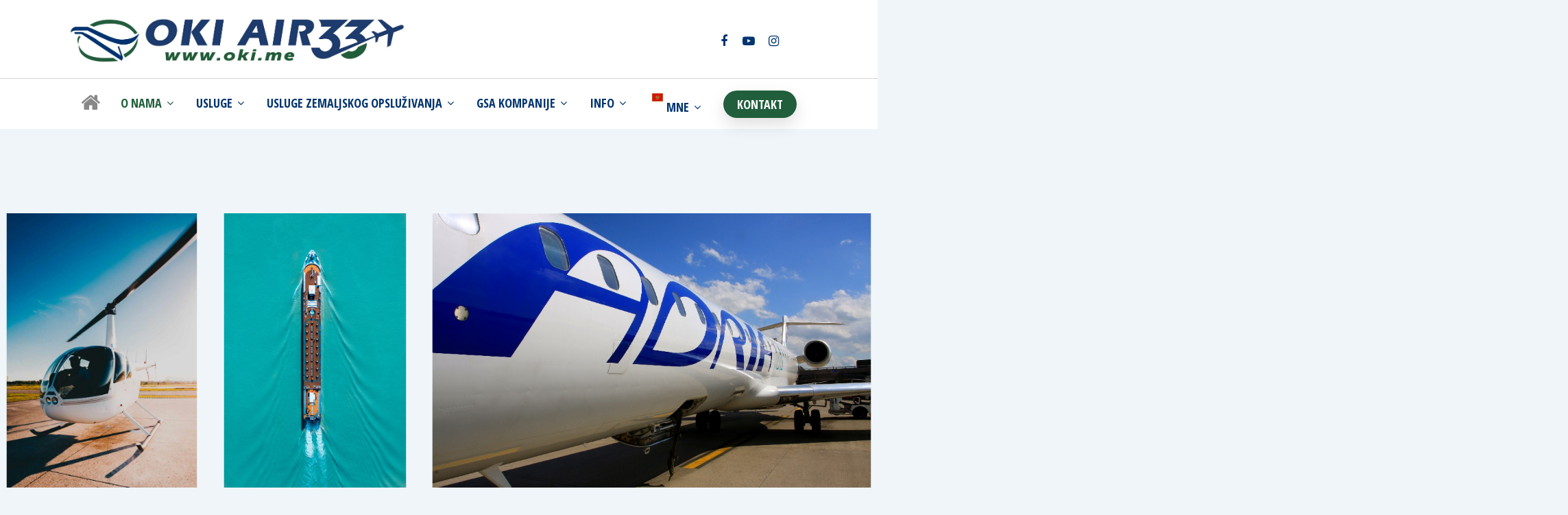

--- FILE ---
content_type: text/html; charset=UTF-8
request_url: https://oki.me/mediji-i-galerije/
body_size: 13603
content:
<!doctype html>
<html lang="MNE" class="no-js">
<head>
	<meta charset="UTF-8">
	<meta name="viewport" content="width=device-width, initial-scale=1, maximum-scale=1, user-scalable=0" /><meta name='robots' content='index, follow, max-image-preview:large, max-snippet:-1, max-video-preview:-1' />

	<!-- This site is optimized with the Yoast SEO plugin v21.0 - https://yoast.com/wordpress/plugins/seo/ -->
	<title>Mediji i galerije - Oki Air</title>
	<link rel="canonical" href="https://oki.me/mediji-i-galerije/" />
	<meta property="og:locale" content="mn_MN" />
	<meta property="og:type" content="article" />
	<meta property="og:title" content="Mediji i galerije - Oki Air" />
	<meta property="og:url" content="https://oki.me/mediji-i-galerije/" />
	<meta property="og:site_name" content="Oki Air" />
	<meta property="article:modified_time" content="2021-06-09T00:27:25+00:00" />
	<meta name="twitter:card" content="summary_large_image" />
	<meta name="twitter:label1" content="Est. reading time" />
	<meta name="twitter:data1" content="1 minute" />
	<script type="application/ld+json" class="yoast-schema-graph">{"@context":"https://schema.org","@graph":[{"@type":"WebPage","@id":"https://oki.me/mediji-i-galerije/","url":"https://oki.me/mediji-i-galerije/","name":"Mediji i galerije - Oki Air","isPartOf":{"@id":"https://oki.me/#website"},"datePublished":"2021-05-08T17:09:54+00:00","dateModified":"2021-06-09T00:27:25+00:00","inLanguage":"MNE","potentialAction":[{"@type":"ReadAction","target":["https://oki.me/mediji-i-galerije/"]}]},{"@type":"WebSite","@id":"https://oki.me/#website","url":"https://oki.me/","name":"Oki Air","description":"","potentialAction":[{"@type":"SearchAction","target":{"@type":"EntryPoint","urlTemplate":"https://oki.me/?s={search_term_string}"},"query-input":"required name=search_term_string"}],"inLanguage":"MNE"}]}</script>
	<!-- / Yoast SEO plugin. -->


<link rel='dns-prefetch' href='//fonts.googleapis.com' />
<link rel="alternate" type="application/rss+xml" title="Oki Air &raquo; Feed" href="https://oki.me/feed/" />
<link rel="alternate" type="application/rss+xml" title="Oki Air &raquo; Comments Feed" href="https://oki.me/comments/feed/" />
<link rel="alternate" title="oEmbed (JSON)" type="application/json+oembed" href="https://oki.me/wp-json/oembed/1.0/embed?url=https%3A%2F%2Foki.me%2Fmediji-i-galerije%2F" />
<link rel="alternate" title="oEmbed (XML)" type="text/xml+oembed" href="https://oki.me/wp-json/oembed/1.0/embed?url=https%3A%2F%2Foki.me%2Fmediji-i-galerije%2F&#038;format=xml" />
<style id='wp-img-auto-sizes-contain-inline-css' type='text/css'>
img:is([sizes=auto i],[sizes^="auto," i]){contain-intrinsic-size:3000px 1500px}
/*# sourceURL=wp-img-auto-sizes-contain-inline-css */
</style>
<style id='wp-emoji-styles-inline-css' type='text/css'>

	img.wp-smiley, img.emoji {
		display: inline !important;
		border: none !important;
		box-shadow: none !important;
		height: 1em !important;
		width: 1em !important;
		margin: 0 0.07em !important;
		vertical-align: -0.1em !important;
		background: none !important;
		padding: 0 !important;
	}
/*# sourceURL=wp-emoji-styles-inline-css */
</style>
<style id='wp-block-library-inline-css' type='text/css'>
:root{--wp-block-synced-color:#7a00df;--wp-block-synced-color--rgb:122,0,223;--wp-bound-block-color:var(--wp-block-synced-color);--wp-editor-canvas-background:#ddd;--wp-admin-theme-color:#007cba;--wp-admin-theme-color--rgb:0,124,186;--wp-admin-theme-color-darker-10:#006ba1;--wp-admin-theme-color-darker-10--rgb:0,107,160.5;--wp-admin-theme-color-darker-20:#005a87;--wp-admin-theme-color-darker-20--rgb:0,90,135;--wp-admin-border-width-focus:2px}@media (min-resolution:192dpi){:root{--wp-admin-border-width-focus:1.5px}}.wp-element-button{cursor:pointer}:root .has-very-light-gray-background-color{background-color:#eee}:root .has-very-dark-gray-background-color{background-color:#313131}:root .has-very-light-gray-color{color:#eee}:root .has-very-dark-gray-color{color:#313131}:root .has-vivid-green-cyan-to-vivid-cyan-blue-gradient-background{background:linear-gradient(135deg,#00d084,#0693e3)}:root .has-purple-crush-gradient-background{background:linear-gradient(135deg,#34e2e4,#4721fb 50%,#ab1dfe)}:root .has-hazy-dawn-gradient-background{background:linear-gradient(135deg,#faaca8,#dad0ec)}:root .has-subdued-olive-gradient-background{background:linear-gradient(135deg,#fafae1,#67a671)}:root .has-atomic-cream-gradient-background{background:linear-gradient(135deg,#fdd79a,#004a59)}:root .has-nightshade-gradient-background{background:linear-gradient(135deg,#330968,#31cdcf)}:root .has-midnight-gradient-background{background:linear-gradient(135deg,#020381,#2874fc)}:root{--wp--preset--font-size--normal:16px;--wp--preset--font-size--huge:42px}.has-regular-font-size{font-size:1em}.has-larger-font-size{font-size:2.625em}.has-normal-font-size{font-size:var(--wp--preset--font-size--normal)}.has-huge-font-size{font-size:var(--wp--preset--font-size--huge)}.has-text-align-center{text-align:center}.has-text-align-left{text-align:left}.has-text-align-right{text-align:right}.has-fit-text{white-space:nowrap!important}#end-resizable-editor-section{display:none}.aligncenter{clear:both}.items-justified-left{justify-content:flex-start}.items-justified-center{justify-content:center}.items-justified-right{justify-content:flex-end}.items-justified-space-between{justify-content:space-between}.screen-reader-text{border:0;clip-path:inset(50%);height:1px;margin:-1px;overflow:hidden;padding:0;position:absolute;width:1px;word-wrap:normal!important}.screen-reader-text:focus{background-color:#ddd;clip-path:none;color:#444;display:block;font-size:1em;height:auto;left:5px;line-height:normal;padding:15px 23px 14px;text-decoration:none;top:5px;width:auto;z-index:100000}html :where(.has-border-color){border-style:solid}html :where([style*=border-top-color]){border-top-style:solid}html :where([style*=border-right-color]){border-right-style:solid}html :where([style*=border-bottom-color]){border-bottom-style:solid}html :where([style*=border-left-color]){border-left-style:solid}html :where([style*=border-width]){border-style:solid}html :where([style*=border-top-width]){border-top-style:solid}html :where([style*=border-right-width]){border-right-style:solid}html :where([style*=border-bottom-width]){border-bottom-style:solid}html :where([style*=border-left-width]){border-left-style:solid}html :where(img[class*=wp-image-]){height:auto;max-width:100%}:where(figure){margin:0 0 1em}html :where(.is-position-sticky){--wp-admin--admin-bar--position-offset:var(--wp-admin--admin-bar--height,0px)}@media screen and (max-width:600px){html :where(.is-position-sticky){--wp-admin--admin-bar--position-offset:0px}}

/*# sourceURL=wp-block-library-inline-css */
</style><style id='global-styles-inline-css' type='text/css'>
:root{--wp--preset--aspect-ratio--square: 1;--wp--preset--aspect-ratio--4-3: 4/3;--wp--preset--aspect-ratio--3-4: 3/4;--wp--preset--aspect-ratio--3-2: 3/2;--wp--preset--aspect-ratio--2-3: 2/3;--wp--preset--aspect-ratio--16-9: 16/9;--wp--preset--aspect-ratio--9-16: 9/16;--wp--preset--color--black: #000000;--wp--preset--color--cyan-bluish-gray: #abb8c3;--wp--preset--color--white: #ffffff;--wp--preset--color--pale-pink: #f78da7;--wp--preset--color--vivid-red: #cf2e2e;--wp--preset--color--luminous-vivid-orange: #ff6900;--wp--preset--color--luminous-vivid-amber: #fcb900;--wp--preset--color--light-green-cyan: #7bdcb5;--wp--preset--color--vivid-green-cyan: #00d084;--wp--preset--color--pale-cyan-blue: #8ed1fc;--wp--preset--color--vivid-cyan-blue: #0693e3;--wp--preset--color--vivid-purple: #9b51e0;--wp--preset--gradient--vivid-cyan-blue-to-vivid-purple: linear-gradient(135deg,rgb(6,147,227) 0%,rgb(155,81,224) 100%);--wp--preset--gradient--light-green-cyan-to-vivid-green-cyan: linear-gradient(135deg,rgb(122,220,180) 0%,rgb(0,208,130) 100%);--wp--preset--gradient--luminous-vivid-amber-to-luminous-vivid-orange: linear-gradient(135deg,rgb(252,185,0) 0%,rgb(255,105,0) 100%);--wp--preset--gradient--luminous-vivid-orange-to-vivid-red: linear-gradient(135deg,rgb(255,105,0) 0%,rgb(207,46,46) 100%);--wp--preset--gradient--very-light-gray-to-cyan-bluish-gray: linear-gradient(135deg,rgb(238,238,238) 0%,rgb(169,184,195) 100%);--wp--preset--gradient--cool-to-warm-spectrum: linear-gradient(135deg,rgb(74,234,220) 0%,rgb(151,120,209) 20%,rgb(207,42,186) 40%,rgb(238,44,130) 60%,rgb(251,105,98) 80%,rgb(254,248,76) 100%);--wp--preset--gradient--blush-light-purple: linear-gradient(135deg,rgb(255,206,236) 0%,rgb(152,150,240) 100%);--wp--preset--gradient--blush-bordeaux: linear-gradient(135deg,rgb(254,205,165) 0%,rgb(254,45,45) 50%,rgb(107,0,62) 100%);--wp--preset--gradient--luminous-dusk: linear-gradient(135deg,rgb(255,203,112) 0%,rgb(199,81,192) 50%,rgb(65,88,208) 100%);--wp--preset--gradient--pale-ocean: linear-gradient(135deg,rgb(255,245,203) 0%,rgb(182,227,212) 50%,rgb(51,167,181) 100%);--wp--preset--gradient--electric-grass: linear-gradient(135deg,rgb(202,248,128) 0%,rgb(113,206,126) 100%);--wp--preset--gradient--midnight: linear-gradient(135deg,rgb(2,3,129) 0%,rgb(40,116,252) 100%);--wp--preset--font-size--small: 13px;--wp--preset--font-size--medium: 20px;--wp--preset--font-size--large: 36px;--wp--preset--font-size--x-large: 42px;--wp--preset--spacing--20: 0.44rem;--wp--preset--spacing--30: 0.67rem;--wp--preset--spacing--40: 1rem;--wp--preset--spacing--50: 1.5rem;--wp--preset--spacing--60: 2.25rem;--wp--preset--spacing--70: 3.38rem;--wp--preset--spacing--80: 5.06rem;--wp--preset--shadow--natural: 6px 6px 9px rgba(0, 0, 0, 0.2);--wp--preset--shadow--deep: 12px 12px 50px rgba(0, 0, 0, 0.4);--wp--preset--shadow--sharp: 6px 6px 0px rgba(0, 0, 0, 0.2);--wp--preset--shadow--outlined: 6px 6px 0px -3px rgb(255, 255, 255), 6px 6px rgb(0, 0, 0);--wp--preset--shadow--crisp: 6px 6px 0px rgb(0, 0, 0);}:where(.is-layout-flex){gap: 0.5em;}:where(.is-layout-grid){gap: 0.5em;}body .is-layout-flex{display: flex;}.is-layout-flex{flex-wrap: wrap;align-items: center;}.is-layout-flex > :is(*, div){margin: 0;}body .is-layout-grid{display: grid;}.is-layout-grid > :is(*, div){margin: 0;}:where(.wp-block-columns.is-layout-flex){gap: 2em;}:where(.wp-block-columns.is-layout-grid){gap: 2em;}:where(.wp-block-post-template.is-layout-flex){gap: 1.25em;}:where(.wp-block-post-template.is-layout-grid){gap: 1.25em;}.has-black-color{color: var(--wp--preset--color--black) !important;}.has-cyan-bluish-gray-color{color: var(--wp--preset--color--cyan-bluish-gray) !important;}.has-white-color{color: var(--wp--preset--color--white) !important;}.has-pale-pink-color{color: var(--wp--preset--color--pale-pink) !important;}.has-vivid-red-color{color: var(--wp--preset--color--vivid-red) !important;}.has-luminous-vivid-orange-color{color: var(--wp--preset--color--luminous-vivid-orange) !important;}.has-luminous-vivid-amber-color{color: var(--wp--preset--color--luminous-vivid-amber) !important;}.has-light-green-cyan-color{color: var(--wp--preset--color--light-green-cyan) !important;}.has-vivid-green-cyan-color{color: var(--wp--preset--color--vivid-green-cyan) !important;}.has-pale-cyan-blue-color{color: var(--wp--preset--color--pale-cyan-blue) !important;}.has-vivid-cyan-blue-color{color: var(--wp--preset--color--vivid-cyan-blue) !important;}.has-vivid-purple-color{color: var(--wp--preset--color--vivid-purple) !important;}.has-black-background-color{background-color: var(--wp--preset--color--black) !important;}.has-cyan-bluish-gray-background-color{background-color: var(--wp--preset--color--cyan-bluish-gray) !important;}.has-white-background-color{background-color: var(--wp--preset--color--white) !important;}.has-pale-pink-background-color{background-color: var(--wp--preset--color--pale-pink) !important;}.has-vivid-red-background-color{background-color: var(--wp--preset--color--vivid-red) !important;}.has-luminous-vivid-orange-background-color{background-color: var(--wp--preset--color--luminous-vivid-orange) !important;}.has-luminous-vivid-amber-background-color{background-color: var(--wp--preset--color--luminous-vivid-amber) !important;}.has-light-green-cyan-background-color{background-color: var(--wp--preset--color--light-green-cyan) !important;}.has-vivid-green-cyan-background-color{background-color: var(--wp--preset--color--vivid-green-cyan) !important;}.has-pale-cyan-blue-background-color{background-color: var(--wp--preset--color--pale-cyan-blue) !important;}.has-vivid-cyan-blue-background-color{background-color: var(--wp--preset--color--vivid-cyan-blue) !important;}.has-vivid-purple-background-color{background-color: var(--wp--preset--color--vivid-purple) !important;}.has-black-border-color{border-color: var(--wp--preset--color--black) !important;}.has-cyan-bluish-gray-border-color{border-color: var(--wp--preset--color--cyan-bluish-gray) !important;}.has-white-border-color{border-color: var(--wp--preset--color--white) !important;}.has-pale-pink-border-color{border-color: var(--wp--preset--color--pale-pink) !important;}.has-vivid-red-border-color{border-color: var(--wp--preset--color--vivid-red) !important;}.has-luminous-vivid-orange-border-color{border-color: var(--wp--preset--color--luminous-vivid-orange) !important;}.has-luminous-vivid-amber-border-color{border-color: var(--wp--preset--color--luminous-vivid-amber) !important;}.has-light-green-cyan-border-color{border-color: var(--wp--preset--color--light-green-cyan) !important;}.has-vivid-green-cyan-border-color{border-color: var(--wp--preset--color--vivid-green-cyan) !important;}.has-pale-cyan-blue-border-color{border-color: var(--wp--preset--color--pale-cyan-blue) !important;}.has-vivid-cyan-blue-border-color{border-color: var(--wp--preset--color--vivid-cyan-blue) !important;}.has-vivid-purple-border-color{border-color: var(--wp--preset--color--vivid-purple) !important;}.has-vivid-cyan-blue-to-vivid-purple-gradient-background{background: var(--wp--preset--gradient--vivid-cyan-blue-to-vivid-purple) !important;}.has-light-green-cyan-to-vivid-green-cyan-gradient-background{background: var(--wp--preset--gradient--light-green-cyan-to-vivid-green-cyan) !important;}.has-luminous-vivid-amber-to-luminous-vivid-orange-gradient-background{background: var(--wp--preset--gradient--luminous-vivid-amber-to-luminous-vivid-orange) !important;}.has-luminous-vivid-orange-to-vivid-red-gradient-background{background: var(--wp--preset--gradient--luminous-vivid-orange-to-vivid-red) !important;}.has-very-light-gray-to-cyan-bluish-gray-gradient-background{background: var(--wp--preset--gradient--very-light-gray-to-cyan-bluish-gray) !important;}.has-cool-to-warm-spectrum-gradient-background{background: var(--wp--preset--gradient--cool-to-warm-spectrum) !important;}.has-blush-light-purple-gradient-background{background: var(--wp--preset--gradient--blush-light-purple) !important;}.has-blush-bordeaux-gradient-background{background: var(--wp--preset--gradient--blush-bordeaux) !important;}.has-luminous-dusk-gradient-background{background: var(--wp--preset--gradient--luminous-dusk) !important;}.has-pale-ocean-gradient-background{background: var(--wp--preset--gradient--pale-ocean) !important;}.has-electric-grass-gradient-background{background: var(--wp--preset--gradient--electric-grass) !important;}.has-midnight-gradient-background{background: var(--wp--preset--gradient--midnight) !important;}.has-small-font-size{font-size: var(--wp--preset--font-size--small) !important;}.has-medium-font-size{font-size: var(--wp--preset--font-size--medium) !important;}.has-large-font-size{font-size: var(--wp--preset--font-size--large) !important;}.has-x-large-font-size{font-size: var(--wp--preset--font-size--x-large) !important;}
/*# sourceURL=global-styles-inline-css */
</style>

<style id='classic-theme-styles-inline-css' type='text/css'>
/*! This file is auto-generated */
.wp-block-button__link{color:#fff;background-color:#32373c;border-radius:9999px;box-shadow:none;text-decoration:none;padding:calc(.667em + 2px) calc(1.333em + 2px);font-size:1.125em}.wp-block-file__button{background:#32373c;color:#fff;text-decoration:none}
/*# sourceURL=/wp-includes/css/classic-themes.min.css */
</style>
<link rel='stylesheet' id='salient-social-css' href='https://oki.me/wp-content/plugins/salient-social/css/style.css?ver=1.2' type='text/css' media='all' />
<style id='salient-social-inline-css' type='text/css'>

  .sharing-default-minimal .nectar-love.loved,
  body .nectar-social[data-color-override="override"].fixed > a:before, 
  body .nectar-social[data-color-override="override"].fixed .nectar-social-inner a,
  .sharing-default-minimal .nectar-social[data-color-override="override"] .nectar-social-inner a:hover {
    background-color: #003470;
  }
  .nectar-social.hover .nectar-love.loved,
  .nectar-social.hover > .nectar-love-button a:hover,
  .nectar-social[data-color-override="override"].hover > div a:hover,
  #single-below-header .nectar-social[data-color-override="override"].hover > div a:hover,
  .nectar-social[data-color-override="override"].hover .share-btn:hover,
  .sharing-default-minimal .nectar-social[data-color-override="override"] .nectar-social-inner a {
    border-color: #003470;
  }
  #single-below-header .nectar-social.hover .nectar-love.loved i,
  #single-below-header .nectar-social.hover[data-color-override="override"] a:hover,
  #single-below-header .nectar-social.hover[data-color-override="override"] a:hover i,
  #single-below-header .nectar-social.hover .nectar-love-button a:hover i,
  .nectar-love:hover i,
  .hover .nectar-love:hover .total_loves,
  .nectar-love.loved i,
  .nectar-social.hover .nectar-love.loved .total_loves,
  .nectar-social.hover .share-btn:hover, 
  .nectar-social[data-color-override="override"].hover .nectar-social-inner a:hover,
  .nectar-social[data-color-override="override"].hover > div:hover span,
  .sharing-default-minimal .nectar-social[data-color-override="override"] .nectar-social-inner a:not(:hover) i,
  .sharing-default-minimal .nectar-social[data-color-override="override"] .nectar-social-inner a:not(:hover) {
    color: #003470;
  }
/*# sourceURL=salient-social-inline-css */
</style>
<link rel='stylesheet' id='trp-language-switcher-style-css' href='https://oki.me/wp-content/plugins/translatepress-multilingual/assets/css/trp-language-switcher.css?ver=2.6.0' type='text/css' media='all' />
<link rel='stylesheet' id='font-awesome-css' href='https://oki.me/wp-content/themes/salient/css/font-awesome-legacy.min.css?ver=4.7.1' type='text/css' media='all' />
<link rel='stylesheet' id='salient-grid-system-css' href='https://oki.me/wp-content/themes/salient/css/grid-system.css?ver=13.0.5' type='text/css' media='all' />
<link rel='stylesheet' id='main-styles-css' href='https://oki.me/wp-content/themes/salient/css/style.css?ver=13.0.5' type='text/css' media='all' />
<style id='main-styles-inline-css' type='text/css'>
html body[data-header-resize="1"] .container-wrap, html body[data-header-format="left-header"][data-header-resize="0"] .container-wrap, html body[data-header-resize="0"] .container-wrap, body[data-header-format="left-header"][data-header-resize="0"] .container-wrap { padding-top: 0; } .main-content > .row > #breadcrumbs.yoast { padding: 20px 0; }
/*# sourceURL=main-styles-inline-css */
</style>
<link rel='stylesheet' id='nectar-header-layout-centered-bottom-bar-css' href='https://oki.me/wp-content/themes/salient/css/header/header-layout-centered-bottom-bar.css?ver=13.0.5' type='text/css' media='all' />
<link rel='stylesheet' id='nectar_default_font_open_sans-css' href='https://fonts.googleapis.com/css?family=Open+Sans%3A300%2C400%2C600%2C700&#038;subset=latin%2Clatin-ext' type='text/css' media='all' />
<link rel='stylesheet' id='responsive-css' href='https://oki.me/wp-content/themes/salient/css/responsive.css?ver=13.0.5' type='text/css' media='all' />
<link rel='stylesheet' id='skin-material-css' href='https://oki.me/wp-content/themes/salient/css/skin-material.css?ver=13.0.5' type='text/css' media='all' />
<link rel='stylesheet' id='salient-wp-menu-dynamic-css' href='https://oki.me/wp-content/uploads/salient/menu-dynamic.css?ver=68527' type='text/css' media='all' />
<link rel='stylesheet' id='js_composer_front-css' href='https://oki.me/wp-content/plugins/js_composer_salient/assets/css/js_composer.min.css?ver=6.6.0' type='text/css' media='all' />
<link rel='stylesheet' id='dynamic-css-css' href='https://oki.me/wp-content/themes/salient/css/salient-dynamic-styles.css?ver=48941' type='text/css' media='all' />
<style id='dynamic-css-inline-css' type='text/css'>
#header-space{background-color:#f0f5f9}@media only screen and (min-width:1000px){body #ajax-content-wrap.no-scroll{min-height:calc(100vh - 175px);height:calc(100vh - 175px)!important;}}@media only screen and (min-width:1000px){#page-header-wrap.fullscreen-header,#page-header-wrap.fullscreen-header #page-header-bg,html:not(.nectar-box-roll-loaded) .nectar-box-roll > #page-header-bg.fullscreen-header,.nectar_fullscreen_zoom_recent_projects,#nectar_fullscreen_rows:not(.afterLoaded) > div{height:calc(100vh - 174px);}.wpb_row.vc_row-o-full-height.top-level,.wpb_row.vc_row-o-full-height.top-level > .col.span_12{min-height:calc(100vh - 174px);}html:not(.nectar-box-roll-loaded) .nectar-box-roll > #page-header-bg.fullscreen-header{top:175px;}.nectar-slider-wrap[data-fullscreen="true"]:not(.loaded),.nectar-slider-wrap[data-fullscreen="true"]:not(.loaded) .swiper-container{height:calc(100vh - 173px)!important;}.admin-bar .nectar-slider-wrap[data-fullscreen="true"]:not(.loaded),.admin-bar .nectar-slider-wrap[data-fullscreen="true"]:not(.loaded) .swiper-container{height:calc(100vh - 173px - 32px)!important;}}@media only screen and (max-width:999px){.vc_row.top_padding_tablet_50pct{padding-top:50%!important;}}@media only screen and (max-width:999px){.vc_row.bottom_padding_tablet_50pct{padding-bottom:50%!important;}}@media only screen and (max-width:690px){.vc_row.bottom_padding_phone_50pct{padding-bottom:50%!important;}}@media only screen and (max-width:690px){.vc_row.top_padding_phone_50pct{padding-top:50%!important;}}.screen-reader-text,.nectar-skip-to-content:not(:focus){border:0;clip:rect(1px,1px,1px,1px);clip-path:inset(50%);height:1px;margin:-1px;overflow:hidden;padding:0;position:absolute!important;width:1px;word-wrap:normal!important;}
/*# sourceURL=dynamic-css-inline-css */
</style>
<link rel='stylesheet' id='redux-google-fonts-salient_redux-css' href='https://fonts.googleapis.com/css?family=Open+Sans+Condensed%3A700%2C300&#038;subset=latin-ext&#038;ver=1767101540' type='text/css' media='all' />
<script type="text/javascript" src="https://oki.me/wp-includes/js/jquery/jquery.min.js?ver=3.7.1" id="jquery-core-js"></script>
<script type="text/javascript" src="https://oki.me/wp-includes/js/jquery/jquery-migrate.min.js?ver=3.4.1" id="jquery-migrate-js"></script>
<link rel="https://api.w.org/" href="https://oki.me/wp-json/" /><link rel="alternate" title="JSON" type="application/json" href="https://oki.me/wp-json/wp/v2/pages/5857" /><link rel="EditURI" type="application/rsd+xml" title="RSD" href="https://oki.me/xmlrpc.php?rsd" />
<meta name="generator" content="WordPress 6.9" />
<link rel='shortlink' href='https://oki.me/?p=5857' />
<link rel="alternate" hreflang="MNE" href="https://oki.me/mediji-i-galerije/"/>
<link rel="alternate" hreflang="en-GB" href="https://oki.me/en/mediji-i-galerije/"/>
<link rel="alternate" hreflang="en" href="https://oki.me/en/mediji-i-galerije/"/>
<script type="text/javascript"> var root = document.getElementsByTagName( "html" )[0]; root.setAttribute( "class", "js" ); </script><meta name="generator" content="Powered by WPBakery Page Builder - drag and drop page builder for WordPress."/>
<link rel="icon" href="https://oki.me/wp-content/uploads/2025/05/cropped-logo-novi-vijenac1-scaled-1-32x32.jpg" sizes="32x32" />
<link rel="icon" href="https://oki.me/wp-content/uploads/2025/05/cropped-logo-novi-vijenac1-scaled-1-192x192.jpg" sizes="192x192" />
<link rel="apple-touch-icon" href="https://oki.me/wp-content/uploads/2025/05/cropped-logo-novi-vijenac1-scaled-1-180x180.jpg" />
<meta name="msapplication-TileImage" content="https://oki.me/wp-content/uploads/2025/05/cropped-logo-novi-vijenac1-scaled-1-270x270.jpg" />
		<style type="text/css" id="wp-custom-css">
			
.nectar-hor-list-item .nectar-list-item-btn:hover {
   background-color:#215e3c;
}

p {
	text-align: justify;
}

.span_5 p {
	text-align:center;
}

#footer-outer #footer-widgets .widget h4, #footer-outer .col .widget_recent_entries span, #footer-outer .col .recent_posts_extra_widget .post-widget-text span{
	font-size:20px;
}

.menu-item-7100 .menu-title-text {
	display: none;
}
    

.home .project-slide a {
				display: none !important;
}

.project-info p {
position: relative;
top: -1.5em;
font-size: 18px !important;
}

      #footer-outer #copyright[data-layout="centered"] {
        padding: 5px 0;
      }


li {
	line-height: 20px;
}

#search-outer .ui-widget-content li a, #search-outer .ui-widget-content i, #top .sf-menu li ul li a, body #header-outer .widget_shopping_cart .cart_list a, #header-secondary-outer ul ul li a, .woocommerce .cart-notification .item-name, .cart-outer .cart-notification, #header-outer #top .sf-menu li ul .sf-sub-indicator i, #header-outer .widget_shopping_cart .quantity, #header-outer:not([data-format="left-header"]) #top nav > ul > li:not(.megamenu) ul a, #header-outer .cart-notification .item-name, #header-outer #top nav > ul > .nectar-woo-cart .cart-outer .widget ul a:hover, #header-outer .cart-outer .total strong, #header-outer .cart-outer .total, #header-outer ul.product_list_widget li dl dd, #header-outer ul.product_list_widget li dl dt {
   border-bottom:2px groove ;
	
}

#header-outer #top .sf-menu > li > ul, #header-outer #header-secondary-outer .sf-menu > li > ul, #header-outer #top .sf-menu > li:not(.megamenu) ul:not(.woocommerce-mini-cart) {
    border-bottom:5px solid #1f5f3c;
	border-right:5px solid #1f5f3c;
	border-left:5px solid #1f5f3c;
}

.menu-item {
	overflow: visible !important;
}

.link{
	color:#1f2bb5;
	text-decoration: underline;
}

.link:hover{
	color:#215e3c;
} 



#menu-item-7564{
	padding-bottom:3px;
}

body > div:nth-child(65) > div{
	bottom:50px;
}

.grecaptcha-badge {
  z-index: 100;
  bottom: 3em !important;
}

		</style>
		<noscript><style> .wpb_animate_when_almost_visible { opacity: 1; }</style></noscript><link rel='stylesheet' id='nectar-flickity-css' href='https://oki.me/wp-content/themes/salient/css/plugins/flickity.css?ver=13.0.5' type='text/css' media='all' />
<style id='flickity_static_height-handle-inline-css' type='text/css'>
.wpb_gallery_slidesflickity_static_height_style .nectar-flickity.instace-697ccc6b889d9:not(.masonry) .flickity-slider .cell img {
      height: 500px;
    }
    @media only screen and (max-width: 1300px) {
      .wpb_gallery_slidesflickity_static_height_style .nectar-flickity.instace-697ccc6b889d9:not(.masonry) .flickity-slider .cell img {
        height: 400px;
      }
    }
    @media only screen and (max-width: 1000px) {
      .wpb_gallery_slidesflickity_static_height_style .nectar-flickity.instace-697ccc6b889d9:not(.masonry) .flickity-slider .cell img {
        height: 350px;
      }
    }
    @media only screen and (max-width: 690px) {
      .wpb_gallery_slidesflickity_static_height_style .nectar-flickity.instace-697ccc6b889d9:not(.masonry) .flickity-slider .cell img {
        height: 300px;
      }
    }
/*# sourceURL=flickity_static_height-handle-inline-css */
</style>
<link rel='stylesheet' id='magnific-css' href='https://oki.me/wp-content/themes/salient/css/plugins/magnific.css?ver=8.6.0' type='text/css' media='all' />
<link rel='stylesheet' id='nectar-ocm-core-css' href='https://oki.me/wp-content/themes/salient/css/off-canvas/core.css?ver=13.0.5' type='text/css' media='all' />
<link rel='stylesheet' id='nectar-ocm-slide-out-right-material-css' href='https://oki.me/wp-content/themes/salient/css/off-canvas/slide-out-right-material.css?ver=13.0.5' type='text/css' media='all' />
</head><body class="wp-singular page-template-default page page-id-5857 wp-theme-salient translatepress-MNE material wpb-js-composer js-comp-ver-6.6.0 vc_responsive" data-footer-reveal="1" data-footer-reveal-shadow="small" data-header-format="centered-menu-bottom-bar" data-body-border="off" data-boxed-style="" data-header-breakpoint="1000" data-dropdown-style="minimal" data-cae="easeOutQuart" data-cad="700" data-megamenu-width="full-width" data-aie="slide-down" data-ls="magnific" data-apte="standard" data-hhun="1" data-fancy-form-rcs="default" data-form-style="minimal" data-form-submit="see-through" data-is="minimal" data-button-style="rounded" data-user-account-button="false" data-flex-cols="true" data-col-gap="default" data-header-inherit-rc="false" data-header-search="false" data-animated-anchors="true" data-ajax-transitions="false" data-full-width-header="true" data-slide-out-widget-area="true" data-slide-out-widget-area-style="slide-out-from-right" data-user-set-ocm="off" data-loading-animation="none" data-bg-header="false" data-responsive="1" data-ext-responsive="true" data-ext-padding="90" data-header-resize="0" data-header-color="custom" data-cart="false" data-remove-m-parallax="" data-remove-m-video-bgs="" data-m-animate="0" data-force-header-trans-color="light" data-smooth-scrolling="0" data-permanent-transparent="false" >
	
	<script type="text/javascript">
	 (function(window, document) {

		 if(navigator.userAgent.match(/(Android|iPod|iPhone|iPad|BlackBerry|IEMobile|Opera Mini)/)) {
			 document.body.className += " using-mobile-browser ";
		 }

		 if( !("ontouchstart" in window) ) {

			 var body = document.querySelector("body");
			 var winW = window.innerWidth;
			 var bodyW = body.clientWidth;

			 if (winW > bodyW + 4) {
				 body.setAttribute("style", "--scroll-bar-w: " + (winW - bodyW - 4) + "px");
			 } else {
				 body.setAttribute("style", "--scroll-bar-w: 0px");
			 }
		 }

	 })(window, document);
   </script><a href="#ajax-content-wrap" class="nectar-skip-to-content">Skip to main content</a><div class="ocm-effect-wrap"><div class="ocm-effect-wrap-inner">	
	<div id="header-space"  data-header-mobile-fixed='1'></div> 
	
		<div id="header-outer" data-has-menu="true" data-has-buttons="no" data-header-button_style="shadow_hover_scale" data-using-pr-menu="false" data-mobile-fixed="1" data-ptnm="false" data-lhe="default" data-user-set-bg="#ffffff" data-format="centered-menu-bottom-bar" data-menu-bottom-bar-align="left_t_center_b" data-permanent-transparent="false" data-megamenu-rt="1" data-remove-fixed="1" data-header-resize="0" data-cart="false" data-transparency-option="" data-box-shadow="none" data-shrink-num="6" data-using-secondary="0" data-using-logo="1" data-logo-height="75" data-m-logo-height="45" data-padding="20" data-full-width="true" data-condense="false" >
		
<div id="search-outer" class="nectar">
	<div id="search">
		<div class="container">
			 <div id="search-box">
				 <div class="inner-wrap">
					 <div class="col span_12">
						  <form role="search" action="https://oki.me/" method="GET">
														 <input type="text" name="s"  value="" aria-label="Search" placeholder="Search" />
							 
						<span>Hit enter to search or ESC to close</span>
												</form>
					</div><!--/span_12-->
				</div><!--/inner-wrap-->
			 </div><!--/search-box-->
			 <div id="close"><a href="#"><span class="screen-reader-text">Close Search</span>
				<span class="close-wrap"> <span class="close-line close-line1"></span> <span class="close-line close-line2"></span> </span>				 </a></div>
		 </div><!--/container-->
	</div><!--/search-->
</div><!--/search-outer-->

<header id="top">
	<div class="container">
		<div class="row">
			<div class="col span_3">
								<a id="logo" href="https://oki.me" data-supplied-ml-starting-dark="true" data-supplied-ml-starting="true" data-supplied-ml="true" >
					<img class="stnd skip-lazy" width="2560" height="667" alt="Oki Air" src="https://oki.me/wp-content/uploads/2025/12/LOGO_33-01-scaled-e1767101496464.jpg"  /><img class="mobile-only-logo skip-lazy" alt="Oki Air" width="2270" height="346" src="https://oki.me/wp-content/uploads/2025/12/LOGO_33-01-scaled-e1767101496464.jpg" />				</a>
									<nav class="left-side" data-using-pull-menu="false">
												<ul class="nectar-social"><li id="social-in-menu" class="button_social_group"><a target="_blank" href="https://www.facebook.com/okiair/"><span class="screen-reader-text">facebook</span><i class="fa fa-facebook" aria-hidden="true"></i> </a><a target="_blank" href="https://www.youtube.com/channel/UCbgtLU8LWDglim2cbRtGIdA"><span class="screen-reader-text">youtube</span><i class="fa fa-youtube-play" aria-hidden="true"></i> </a><a target="_blank" href="https://www.instagram.com/okiair/"><span class="screen-reader-text">instagram</span><i class="fa fa-instagram" aria-hidden="true"></i> </a> </li></ul>
				 	 					</nav>
					<nav class="right-side">
												<ul class="buttons" data-user-set-ocm="off"></ul>
																			<div class="slide-out-widget-area-toggle mobile-icon slide-out-from-right" data-custom-color="false" data-icon-animation="simple-transform">
								<div> <a href="#sidewidgetarea" aria-label="Navigation Menu" aria-expanded="false" class="closed">
									<span class="screen-reader-text">Menu</span><span aria-hidden="true"> <i class="lines-button x2"> <i class="lines"></i> </i> </span> </a> </div>
							</div>
											</nav>
							</div><!--/span_3-->

			<div class="col span_9 col_last">
																	<div class="slide-out-widget-area-toggle mobile-icon slide-out-from-right" data-custom-color="false" data-icon-animation="simple-transform">
						<div> <a href="#sidewidgetarea" aria-label="Navigation Menu" aria-expanded="false" class="closed">
							<span class="screen-reader-text">Menu</span><span aria-hidden="true"> <i class="lines-button x2"> <i class="lines"></i> </i> </span>
						</a></div>
					</div>
				
									<nav>
													<ul class="sf-menu">
								<li id="menu-item-7564" class="menu-item menu-item-type-post_type menu-item-object-page menu-item-home nectar-regular-menu-item menu-item-has-icon menu-item-hidden-text menu-item-7564"><a href="https://oki.me/"><i class="nectar-menu-icon fa fa-home"></i><span class="menu-title-text">Početna</span></a></li>
<li id="menu-item-7148" class="menu-item menu-item-type-custom menu-item-object-custom current-menu-ancestor current-menu-parent menu-item-has-children nectar-regular-menu-item sf-with-ul menu-item-7148"><a href="#"><span class="menu-title-text">O nama</span><span class="sf-sub-indicator"><i class="fa fa-angle-down icon-in-menu" aria-hidden="true"></i></span></a>
<ul class="sub-menu">
	<li id="menu-item-7129" class="menu-item menu-item-type-post_type menu-item-object-page nectar-regular-menu-item menu-item-7129"><a href="https://oki.me/istorijat/"><span class="menu-title-text">Istorijat</span></a></li>
	<li id="menu-item-7139" class="menu-item menu-item-type-post_type menu-item-object-page nectar-regular-menu-item menu-item-7139"><a href="https://oki.me/osnivac/"><span class="menu-title-text">Osnivač</span></a></li>
	<li id="menu-item-7136" class="menu-item menu-item-type-post_type menu-item-object-page nectar-regular-menu-item menu-item-7136"><a href="https://oki.me/misija-i-vizija/"><span class="menu-title-text">Misija i vizija</span></a></li>
	<li id="menu-item-7138" class="menu-item menu-item-type-post_type menu-item-object-page nectar-regular-menu-item menu-item-7138"><a href="https://oki.me/organizacija-i-mreza/"><span class="menu-title-text">Organizacija i mreže</span></a></li>
	<li id="menu-item-7143" class="menu-item menu-item-type-post_type menu-item-object-page nectar-regular-menu-item menu-item-7143"><a href="https://oki.me/sertifikati-i-preporuke/"><span class="menu-title-text">Sertifikati i preporuke</span></a></li>
	<li id="menu-item-7134" class="menu-item menu-item-type-post_type menu-item-object-page current-menu-item page_item page-item-5857 current_page_item nectar-regular-menu-item menu-item-7134"><a href="https://oki.me/mediji-i-galerije/" aria-current="page"><span class="menu-title-text">Mediji i galerije</span></a></li>
</ul>
</li>
<li id="menu-item-7149" class="menu-item menu-item-type-custom menu-item-object-custom menu-item-has-children nectar-regular-menu-item sf-with-ul menu-item-7149"><a href="#"><span class="menu-title-text">Usluge</span><span class="sf-sub-indicator"><i class="fa fa-angle-down icon-in-menu" aria-hidden="true"></i></span></a>
<ul class="sub-menu">
	<li id="menu-item-7118" class="menu-item menu-item-type-post_type menu-item-object-page nectar-regular-menu-item menu-item-7118"><a href="https://oki.me/avio-karte/"><span class="menu-title-text">Avio karte</span></a></li>
	<li id="menu-item-7145" class="menu-item menu-item-type-post_type menu-item-object-page nectar-regular-menu-item menu-item-7145"><a href="https://oki.me/turisticki-aranzmani/"><span class="menu-title-text">Turistički aranžmani</span></a></li>
	<li id="menu-item-7133" class="menu-item menu-item-type-post_type menu-item-object-page nectar-regular-menu-item menu-item-7133"><a href="https://oki.me/m-i-c-e-aranzmani/"><span class="menu-title-text">M.I.C.E. aranžmani</span></a></li>
	<li id="menu-item-7127" class="menu-item menu-item-type-post_type menu-item-object-page nectar-regular-menu-item menu-item-7127"><a href="https://oki.me/generalna-prodajna-zastupnistva/"><span class="menu-title-text">Generalna prodajna zastupništva</span></a></li>
	<li id="menu-item-7124" class="menu-item menu-item-type-post_type menu-item-object-page nectar-regular-menu-item menu-item-7124"><a href="https://oki.me/destinacijski-menadzment/"><span class="menu-title-text">Destinacijski menadžment</span></a></li>
	<li id="menu-item-7119" class="menu-item menu-item-type-post_type menu-item-object-page nectar-regular-menu-item menu-item-7119"><a href="https://oki.me/avio-taxi-i-carter-letovi/"><span class="menu-title-text">Avio taxi i čarter letovi</span></a></li>
	<li id="menu-item-7132" class="menu-item menu-item-type-post_type menu-item-object-page nectar-regular-menu-item menu-item-7132"><a href="https://oki.me/krstarenja/"><span class="menu-title-text">Krstarenja</span></a></li>
	<li id="menu-item-7125" class="menu-item menu-item-type-post_type menu-item-object-page nectar-regular-menu-item menu-item-7125"><a href="https://oki.me/dobrodoslice-meet-and-greet/"><span class="menu-title-text">Dobrodošlice – Meet and Greet</span></a></li>
	<li id="menu-item-7128" class="menu-item menu-item-type-post_type menu-item-object-page nectar-regular-menu-item menu-item-7128"><a href="https://oki.me/hoteli-i-restorani/"><span class="menu-title-text">Hoteli i restorani</span></a></li>
	<li id="menu-item-7144" class="menu-item menu-item-type-post_type menu-item-object-page nectar-regular-menu-item menu-item-7144"><a href="https://oki.me/transferi-i-rent-a-car/"><span class="menu-title-text">Transferi i Rent–a–Car</span></a></li>
	<li id="menu-item-7140" class="menu-item menu-item-type-post_type menu-item-object-page nectar-regular-menu-item menu-item-7140"><a href="https://oki.me/putno-zdravstveno-osiguranje/"><span class="menu-title-text">Putno zdravstveno osiguranje</span></a></li>
</ul>
</li>
<li id="menu-item-7150" class="menu-item menu-item-type-custom menu-item-object-custom menu-item-has-children nectar-regular-menu-item sf-with-ul menu-item-7150"><a href="#"><span class="menu-title-text">Usluge zemaljskog opsluživanja</span><span class="sf-sub-indicator"><i class="fa fa-angle-down icon-in-menu" aria-hidden="true"></i></span></a>
<ul class="sub-menu">
	<li id="menu-item-7146" class="menu-item menu-item-type-post_type menu-item-object-page nectar-regular-menu-item menu-item-7146"><a href="https://oki.me/usluge-operatorima/"><span class="menu-title-text">Usluge operatorima</span></a></li>
	<li id="menu-item-7130" class="menu-item menu-item-type-post_type menu-item-object-page nectar-regular-menu-item menu-item-7130"><a href="https://oki.me/kancelarije-na-aerodromima/"><span class="menu-title-text">Kancelarije na aerodromima</span></a></li>
	<li id="menu-item-8196" class="menu-item menu-item-type-custom menu-item-object-custom nectar-regular-menu-item menu-item-8196"><a href="https://oki.me/wp-content/uploads/2025/04/Oki-Air-Presentation-2025.pdf"><span class="menu-title-text">Preuzmite našu prezentaciju</span></a></li>
</ul>
</li>
<li id="menu-item-7151" class="menu-item menu-item-type-custom menu-item-object-custom menu-item-has-children nectar-regular-menu-item sf-with-ul menu-item-7151"><a href="#"><span class="menu-title-text">Gsa kompanije</span><span class="sf-sub-indicator"><i class="fa fa-angle-down icon-in-menu" aria-hidden="true"></i></span></a>
<ul class="sub-menu">
	<li id="menu-item-7123" class="menu-item menu-item-type-post_type menu-item-object-page nectar-regular-menu-item menu-item-7123"><a href="https://oki.me/croatia-airlines/"><span class="menu-title-text">Croatia Airlines</span></a></li>
</ul>
</li>
<li id="menu-item-7152" class="menu-item menu-item-type-custom menu-item-object-custom menu-item-has-children nectar-regular-menu-item sf-with-ul menu-item-7152"><a href="#"><span class="menu-title-text">Info</span><span class="sf-sub-indicator"><i class="fa fa-angle-down icon-in-menu" aria-hidden="true"></i></span></a>
<ul class="sub-menu">
	<li id="menu-item-7147" class="menu-item menu-item-type-post_type menu-item-object-page nectar-regular-menu-item menu-item-7147"><a href="https://oki.me/vodic-za-putnike/"><span class="menu-title-text">Vodič za putnike</span></a></li>
	<li id="menu-item-7141" class="menu-item menu-item-type-post_type menu-item-object-page nectar-regular-menu-item menu-item-7141"><a href="https://oki.me/red-letenja-na-aerodromima/"><span class="menu-title-text">Red letenja na aerodromima</span></a></li>
	<li id="menu-item-8489" class="menu-item menu-item-type-custom menu-item-object-custom nectar-regular-menu-item menu-item-8489"><a href="https://www.flightradar24.com/44.82,20.47/6"><span class="menu-title-text">Flightradar 24</span></a></li>
	<li id="menu-item-8490" class="menu-item menu-item-type-custom menu-item-object-custom nectar-regular-menu-item menu-item-8490"><a href="https://weather.com/?Goto=Redirected"><span class="menu-title-text">Meteo</span></a></li>
</ul>
</li>
<li id="menu-item-7570" class="trp-language-switcher-container menu-item menu-item-type-post_type menu-item-object-language_switcher menu-item-has-children current-language-menu-item nectar-regular-menu-item sf-with-ul menu-item-7570"><a href="https://oki.me/mediji-i-galerije/"><span class="menu-title-text"><span data-no-translation><img class="trp-flag-image" src="https://oki.me/wp-content/uploads/2021/06/montenegro-large-flag-11547891709ndkzlhyeqn-16x12.png" width="18" height="12" alt="MNE" title="Montenegro"><span class="trp-ls-language-name">MNE</span></span></span><span class="sf-sub-indicator"><i class="fa fa-angle-down icon-in-menu" aria-hidden="true"></i></span></a>
<ul class="sub-menu">
	<li id="menu-item-7567" class="trp-language-switcher-container menu-item menu-item-type-post_type menu-item-object-language_switcher button_solid_color menu-item-7567"><a href="https://oki.me/en/mediji-i-galerije/"><span class="menu-title-text"><span data-no-translation><img class="trp-flag-image" src="https://oki.me/wp-content/plugins/translatepress-multilingual/assets/images/flags/en_GB.png" width="18" height="12" alt="en_GB" title="English"><span class="trp-ls-language-name">EN</span></span></span></a></li>
</ul>
</li>
<li id="menu-item-7131" class="menu-item menu-item-type-post_type menu-item-object-page button_solid_color_2 menu-item-7131"><a href="https://oki.me/kontakti/"><span class="menu-title-text">Kontakt</span></a></li>
							</ul>
						
					</nav>

					
				</div><!--/span_9-->

				
			</div><!--/row-->
					</div><!--/container-->
	</header>		
	</div>
		<div id="ajax-content-wrap">
<div class="container-wrap">
	<div class="container main-content">
		<div class="row">
			
		<div id="fws_697ccc6b7bea6"  data-column-margin="default" data-midnight="dark" data-top-percent="8%" data-bottom-percent="8%"  class="wpb_row vc_row-fluid vc_row top-level full-width-content  vc_row-o-equal-height vc_row-flex  vc_row-o-content-top   top_padding_tablet_50pct top_padding_phone_50pct bottom_padding_tablet_50pct bottom_padding_phone_50pct "  style="padding-top: calc(100vw * 0.08); padding-bottom: calc(100vw * 0.08); "><div class="row-bg-wrap" data-bg-animation="none" data-bg-overlay="false"><div class="inner-wrap"><div class="row-bg"  style=""></div></div></div><div class="row_col_wrap_12 col span_12 dark left">
	<div  class="vc_col-sm-12 wpb_column column_container vc_column_container col no-extra-padding inherit_tablet inherit_phone "  data-padding-pos="all" data-has-bg-color="false" data-bg-color="" data-bg-opacity="1" data-animation="" data-delay="0" >
		<div class="vc_column-inner" >
			<div class="wpb_wrapper">
				
	<div class="wpb_gallery wpb_content_element clearfix">
		<div class="wpb_wrapper"><div class="wpb_gallery_slidesflickity_static_height_style" data-onclick="link_image" data-interval="5"><div class="nectar-flickity not-initialized instace-697ccc6b889d9" data-drag-scale="" data-overflow="hidden" data-wrap="wrap" data-spacing="default" data-shadow="none" data-autoplay="true" data-autoplay-dur="" data-free-scroll="" data-controls="touch_total"><div class="flickity-viewport"> <div class="flickity-slider"><div class="cell" data-lazy="false"><img fetchpriority="high" decoding="async" width="712" height="1024" src="https://oki.me/wp-content/uploads/2021/05/24-1-712x1024.jpg" class="skip-lazy attachment-large" alt="" srcset="https://oki.me/wp-content/uploads/2021/05/24-1-712x1024.jpg 712w, https://oki.me/wp-content/uploads/2021/05/24-1-208x300.jpg 208w, https://oki.me/wp-content/uploads/2021/05/24-1-768x1105.jpg 768w, https://oki.me/wp-content/uploads/2021/05/24-1.jpg 1000w" sizes="(max-width: 712px) 100vw, 712px" /><a class="entire-slide-link"  href="https://oki.me/wp-content/uploads/2021/05/24-1.jpg"></a></div><div class="cell" data-lazy="false"><img decoding="async" width="599" height="900" src="https://oki.me/wp-content/uploads/2021/05/234.jpg" class="skip-lazy attachment-large" alt="" srcset="https://oki.me/wp-content/uploads/2021/05/234.jpg 599w, https://oki.me/wp-content/uploads/2021/05/234-200x300.jpg 200w" sizes="(max-width: 599px) 100vw, 599px" /><a class="entire-slide-link"  href="https://oki.me/wp-content/uploads/2021/05/234.jpg"></a></div><div class="cell" data-lazy="false"><img decoding="async" width="960" height="600" src="https://oki.me/wp-content/uploads/2021/05/Adria_Airways_CRJ-900_-_Zurich_Airport_7451144454.jpg" class="skip-lazy attachment-large" alt="" srcset="https://oki.me/wp-content/uploads/2021/05/Adria_Airways_CRJ-900_-_Zurich_Airport_7451144454.jpg 960w, https://oki.me/wp-content/uploads/2021/05/Adria_Airways_CRJ-900_-_Zurich_Airport_7451144454-300x188.jpg 300w, https://oki.me/wp-content/uploads/2021/05/Adria_Airways_CRJ-900_-_Zurich_Airport_7451144454-768x480.jpg 768w" sizes="(max-width: 960px) 100vw, 960px" /><a class="entire-slide-link"  href="https://oki.me/wp-content/uploads/2021/05/Adria_Airways_CRJ-900_-_Zurich_Airport_7451144454.jpg"></a></div><div class="cell" data-lazy="false"><img loading="lazy" decoding="async" width="867" height="1024" src="https://oki.me/wp-content/uploads/2021/05/slika1-e1621619928188-867x1024.jpg" class="skip-lazy attachment-large" alt="" srcset="https://oki.me/wp-content/uploads/2021/05/slika1-e1621619928188-867x1024.jpg 867w, https://oki.me/wp-content/uploads/2021/05/slika1-e1621619928188-254x300.jpg 254w, https://oki.me/wp-content/uploads/2021/05/slika1-e1621619928188-768x907.jpg 768w, https://oki.me/wp-content/uploads/2021/05/slika1-e1621619928188.jpg 1270w" sizes="auto, (max-width: 867px) 100vw, 867px" /><a class="entire-slide-link"  href="https://oki.me/wp-content/uploads/2021/05/slika1-e1621619928188.jpg"></a></div><div class="cell" data-lazy="false"><img loading="lazy" decoding="async" width="1024" height="682" src="https://oki.me/wp-content/uploads/2021/05/slika2-1024x682.jpg" class="skip-lazy attachment-large" alt="" srcset="https://oki.me/wp-content/uploads/2021/05/slika2-1024x682.jpg 1024w, https://oki.me/wp-content/uploads/2021/05/slika2-300x200.jpg 300w, https://oki.me/wp-content/uploads/2021/05/slika2-768x512.jpg 768w, https://oki.me/wp-content/uploads/2021/05/slika2-1536x1024.jpg 1536w, https://oki.me/wp-content/uploads/2021/05/slika2-900x600.jpg 900w, https://oki.me/wp-content/uploads/2021/05/slika2.jpg 2000w" sizes="auto, (max-width: 1024px) 100vw, 1024px" /><a class="entire-slide-link"  href="https://oki.me/wp-content/uploads/2021/05/slika2.jpg"></a></div><div class="cell" data-lazy="false"><img loading="lazy" decoding="async" width="225" height="300" src="https://oki.me/wp-content/uploads/2021/05/oki-profil-slika-225x300-1.png" class="skip-lazy attachment-large" alt="" /><a class="entire-slide-link"  href="https://oki.me/wp-content/uploads/2021/05/oki-profil-slika-225x300-1.png"></a></div></div></div></div></div>
		</div> 
	</div> 
			</div> 
		</div>
	</div> 
</div></div>
		</div>
	</div>
	</div>

<div id="footer-outer" data-cols="4" data-custom-color="true" data-disable-copyright="false" data-matching-section-color="false" data-copyright-line="false" data-using-bg-img="false" data-bg-img-overlay="1.0" data-full-width="false" data-using-widget-area="true" data-link-hover="default">
	
		
	<div id="footer-widgets" data-has-widgets="true" data-cols="4">
		
		<div class="container">
			
						
			<div class="row">
				
								
				<div class="col span_3">
					<div id="media_image-6" class="widget widget_media_image"><img width="300" height="56" src="https://oki.me/wp-content/uploads/2021/07/montelogo-2-300x56.png" class="image wp-image-8513  attachment-medium size-medium" alt="" style="max-width: 100%; height: auto;" decoding="async" loading="lazy" srcset="https://oki.me/wp-content/uploads/2021/07/montelogo-2-300x56.png 300w, https://oki.me/wp-content/uploads/2021/07/montelogo-2-16x3.png 16w, https://oki.me/wp-content/uploads/2021/07/montelogo-2.png 600w" sizes="auto, (max-width: 300px) 100vw, 300px" /></div><div id="text-5" class="widget widget_text">			<div class="textwidget"><h3><strong>Oki Air Montenegro d.o.o.</strong></h3>
<ul>
<li>Ivana Vujoševića 46</li>
<li>81000 Podgorica</li>
<li>Crna Gora</li>
<li></li>
<li>Tel: +382 20 201 201</li>
<li>Tel: +382 20 201 202</li>
<li>Tel: +382 20 241 154</li>
<li>Mob: +382 67 241 154</li>
<li></li>
<li>okiair@oki.me</li>
<li></li>
<li>Kancelarija na Aerodromu Podgorica</li>
<li>Tel: +382 20 653 074</li>
<li>Mob: +382 67 626 999</li>
</ul>
</div>
		</div>					</div>
					
											
						<div class="col span_3">
							<div id="media_image-2" class="widget widget_media_image"><img width="300" height="56" src="https://oki.me/wp-content/uploads/2021/07/footer2-300x56.png" class="image wp-image-8464  attachment-medium size-medium" alt="" style="max-width: 100%; height: auto;" decoding="async" loading="lazy" srcset="https://oki.me/wp-content/uploads/2021/07/footer2-300x56.png 300w, https://oki.me/wp-content/uploads/2021/07/footer2-16x3.png 16w, https://oki.me/wp-content/uploads/2021/07/footer2.png 600w" sizes="auto, (max-width: 300px) 100vw, 300px" /></div><div id="text-4" class="widget widget_text">			<div class="textwidget"><h3><strong>Oki Air Travel d.o.o.</strong></h3>
<ul>
<li>Ivana Vujoševića 46a</li>
<li>81000 Podgorica</li>
<li>Crna Gora</li>
<li></li>
<li>Tel: +382 20 201 201</li>
<li>Tel: +382 20 201 202</li>
<li>Tel: +382 20 241 154</li>
<li>Mob: +382 67 616 999</li>
<li></li>
<li>okiairtravel@oki.me</li>
</ul>
</div>
		</div>								
							</div>
							
												
						
													<div class="col span_3">
								<div id="media_image-4" class="widget widget_media_image"><img width="300" height="56" src="https://oki.me/wp-content/uploads/2021/07/footer3-300x56.png" class="image wp-image-8465  attachment-medium size-medium" alt="" style="max-width: 100%; height: auto;" decoding="async" loading="lazy" srcset="https://oki.me/wp-content/uploads/2021/07/footer3-300x56.png 300w, https://oki.me/wp-content/uploads/2021/07/footer3-16x3.png 16w, https://oki.me/wp-content/uploads/2021/07/footer3.png 600w" sizes="auto, (max-width: 300px) 100vw, 300px" /></div><div id="text-7" class="widget widget_text">			<div class="textwidget"><h3><strong>Oki Air International d.o.o.</strong></h3>
<ul>
<li>Aerodrom Nikola Tesla</li>
<li>11180 Beograd 59</li>
<li>Srbija</li>
<li></li>
<li>Tel: +381 11 228 64 57</li>
<li>Tel: +381 11 228 64 58</li>
<li>Mob: +381 607 209381</li>
<li>Mob: +382 67 209381</li>
<li></li>
<li>okiairbeg@oki.me</li>
</ul>
</div>
		</div>									
								</div>
														
															<div class="col span_3">
									<div id="media_image-3" class="widget widget_media_image"><img width="300" height="56" src="https://oki.me/wp-content/uploads/2021/07/footer4-300x56.png" class="image wp-image-8466  attachment-medium size-medium" alt="" style="max-width: 100%; height: auto;" decoding="async" loading="lazy" srcset="https://oki.me/wp-content/uploads/2021/07/footer4-300x56.png 300w, https://oki.me/wp-content/uploads/2021/07/footer4-16x3.png 16w, https://oki.me/wp-content/uploads/2021/07/footer4.png 600w" sizes="auto, (max-width: 300px) 100vw, 300px" /></div><div id="text-6" class="widget widget_text">			<div class="textwidget"><h3><strong>Oki Air d.o.o.</strong></h3>
<ul>
<li>Zgornji Brnik 130</li>
<li>4210 Brnik – Aerodrom</li>
<li>Slovenija</li>
<li></li>
<li>Mob: +382 67 616 999</li>
<li></li>
<li>okiairtravel@oki.me</li>
</ul>
</div>
		</div>										
									</div>
																
							</div>
													</div><!--/container-->
					</div><!--/footer-widgets-->
					
					
  <div class="row" id="copyright" data-layout="centered">
	
	<div class="container">
	   
				<div class="col span_5">
		   
				
  				<div class="widget">			
  				</div>		   
  			<p>Copyright 2025 Oki Air </p>
		</div><!--/span_5-->
			   
	  <div class="col span_7 col_last">
      <ul class="social">
              </ul>
	  </div><!--/span_7-->
    
	  	
	</div><!--/container-->
  </div><!--/row-->
		
</div><!--/footer-outer-->


	<div id="slide-out-widget-area-bg" class="slide-out-from-right medium">
				</div>

		<div id="slide-out-widget-area" class="slide-out-from-right" data-dropdown-func="separate-dropdown-parent-link" data-back-txt="Back">

			<div class="inner-wrap">
			<div class="inner" data-prepend-menu-mobile="false">

				<a class="slide_out_area_close" href="#"><span class="screen-reader-text">Close Menu</span>
					<span class="close-wrap"> <span class="close-line close-line1"></span> <span class="close-line close-line2"></span> </span>				</a>


									<div class="off-canvas-menu-container mobile-only">

						
						<ul class="menu">
							<li class="menu-item menu-item-type-post_type menu-item-object-page menu-item-home menu-item-hidden-text menu-item-has-icon menu-item-7564"><a href="https://oki.me/"><i class="nectar-menu-icon fa fa-home"></i><span class="menu-title-text">Početna</span></a></li>
<li class="menu-item menu-item-type-custom menu-item-object-custom current-menu-ancestor current-menu-parent menu-item-has-children menu-item-7148"><a href="#">O nama</a>
<ul class="sub-menu">
	<li class="menu-item menu-item-type-post_type menu-item-object-page menu-item-7129"><a href="https://oki.me/istorijat/">Istorijat</a></li>
	<li class="menu-item menu-item-type-post_type menu-item-object-page menu-item-7139"><a href="https://oki.me/osnivac/">Osnivač</a></li>
	<li class="menu-item menu-item-type-post_type menu-item-object-page menu-item-7136"><a href="https://oki.me/misija-i-vizija/">Misija i vizija</a></li>
	<li class="menu-item menu-item-type-post_type menu-item-object-page menu-item-7138"><a href="https://oki.me/organizacija-i-mreza/">Organizacija i mreže</a></li>
	<li class="menu-item menu-item-type-post_type menu-item-object-page menu-item-7143"><a href="https://oki.me/sertifikati-i-preporuke/">Sertifikati i preporuke</a></li>
	<li class="menu-item menu-item-type-post_type menu-item-object-page current-menu-item page_item page-item-5857 current_page_item menu-item-7134"><a href="https://oki.me/mediji-i-galerije/" aria-current="page">Mediji i galerije</a></li>
</ul>
</li>
<li class="menu-item menu-item-type-custom menu-item-object-custom menu-item-has-children menu-item-7149"><a href="#">Usluge</a>
<ul class="sub-menu">
	<li class="menu-item menu-item-type-post_type menu-item-object-page menu-item-7118"><a href="https://oki.me/avio-karte/">Avio karte</a></li>
	<li class="menu-item menu-item-type-post_type menu-item-object-page menu-item-7145"><a href="https://oki.me/turisticki-aranzmani/">Turistički aranžmani</a></li>
	<li class="menu-item menu-item-type-post_type menu-item-object-page menu-item-7133"><a href="https://oki.me/m-i-c-e-aranzmani/">M.I.C.E. aranžmani</a></li>
	<li class="menu-item menu-item-type-post_type menu-item-object-page menu-item-7127"><a href="https://oki.me/generalna-prodajna-zastupnistva/">Generalna prodajna zastupništva</a></li>
	<li class="menu-item menu-item-type-post_type menu-item-object-page menu-item-7124"><a href="https://oki.me/destinacijski-menadzment/">Destinacijski menadžment</a></li>
	<li class="menu-item menu-item-type-post_type menu-item-object-page menu-item-7119"><a href="https://oki.me/avio-taxi-i-carter-letovi/">Avio taxi i čarter letovi</a></li>
	<li class="menu-item menu-item-type-post_type menu-item-object-page menu-item-7132"><a href="https://oki.me/krstarenja/">Krstarenja</a></li>
	<li class="menu-item menu-item-type-post_type menu-item-object-page menu-item-7125"><a href="https://oki.me/dobrodoslice-meet-and-greet/">Dobrodošlice – Meet and Greet</a></li>
	<li class="menu-item menu-item-type-post_type menu-item-object-page menu-item-7128"><a href="https://oki.me/hoteli-i-restorani/">Hoteli i restorani</a></li>
	<li class="menu-item menu-item-type-post_type menu-item-object-page menu-item-7144"><a href="https://oki.me/transferi-i-rent-a-car/">Transferi i Rent–a–Car</a></li>
	<li class="menu-item menu-item-type-post_type menu-item-object-page menu-item-7140"><a href="https://oki.me/putno-zdravstveno-osiguranje/">Putno zdravstveno osiguranje</a></li>
</ul>
</li>
<li class="menu-item menu-item-type-custom menu-item-object-custom menu-item-has-children menu-item-7150"><a href="#">Usluge zemaljskog opsluživanja</a>
<ul class="sub-menu">
	<li class="menu-item menu-item-type-post_type menu-item-object-page menu-item-7146"><a href="https://oki.me/usluge-operatorima/">Usluge operatorima</a></li>
	<li class="menu-item menu-item-type-post_type menu-item-object-page menu-item-7130"><a href="https://oki.me/kancelarije-na-aerodromima/">Kancelarije na aerodromima</a></li>
	<li class="menu-item menu-item-type-custom menu-item-object-custom menu-item-8196"><a href="https://oki.me/wp-content/uploads/2025/04/Oki-Air-Presentation-2025.pdf">Preuzmite našu prezentaciju</a></li>
</ul>
</li>
<li class="menu-item menu-item-type-custom menu-item-object-custom menu-item-has-children menu-item-7151"><a href="#">Gsa kompanije</a>
<ul class="sub-menu">
	<li class="menu-item menu-item-type-post_type menu-item-object-page menu-item-7123"><a href="https://oki.me/croatia-airlines/">Croatia Airlines</a></li>
</ul>
</li>
<li class="menu-item menu-item-type-custom menu-item-object-custom menu-item-has-children menu-item-7152"><a href="#">Info</a>
<ul class="sub-menu">
	<li class="menu-item menu-item-type-post_type menu-item-object-page menu-item-7147"><a href="https://oki.me/vodic-za-putnike/">Vodič za putnike</a></li>
	<li class="menu-item menu-item-type-post_type menu-item-object-page menu-item-7141"><a href="https://oki.me/red-letenja-na-aerodromima/">Red letenja na aerodromima</a></li>
	<li class="menu-item menu-item-type-custom menu-item-object-custom menu-item-8489"><a href="https://www.flightradar24.com/44.82,20.47/6">Flightradar 24</a></li>
	<li class="menu-item menu-item-type-custom menu-item-object-custom menu-item-8490"><a href="https://weather.com/?Goto=Redirected">Meteo</a></li>
</ul>
</li>
<li class="trp-language-switcher-container menu-item menu-item-type-post_type menu-item-object-language_switcher menu-item-has-children current-language-menu-item menu-item-7570"><a href="https://oki.me/mediji-i-galerije/"><span data-no-translation><img class="trp-flag-image" src="https://oki.me/wp-content/uploads/2021/06/montenegro-large-flag-11547891709ndkzlhyeqn-16x12.png" width="18" height="12" alt="MNE" title="Montenegro"><span class="trp-ls-language-name">MNE</span></span></a>
<ul class="sub-menu">
	<li class="trp-language-switcher-container menu-item menu-item-type-post_type menu-item-object-language_switcher menu-item-7567"><a href="https://oki.me/en/mediji-i-galerije/"><span data-no-translation><img class="trp-flag-image" src="https://oki.me/wp-content/plugins/translatepress-multilingual/assets/images/flags/en_GB.png" width="18" height="12" alt="en_GB" title="English"><span class="trp-ls-language-name">EN</span></span></a></li>
</ul>
</li>
<li class="menu-item menu-item-type-post_type menu-item-object-page menu-item-7131"><a href="https://oki.me/kontakti/">Kontakt</a></li>

						</ul>

						<ul class="menu secondary-header-items">
													</ul>
					</div>
					
				</div>

				<div class="bottom-meta-wrap"><ul class="off-canvas-social-links mobile-only"><li><a target="_blank" href="https://www.facebook.com/okiair/"><span class="screen-reader-text">facebook</span><i class="fa fa-facebook" aria-hidden="true"></i> </a></li><li><a target="_blank" href="https://www.youtube.com/channel/UCbgtLU8LWDglim2cbRtGIdA"><span class="screen-reader-text">youtube</span><i class="fa fa-youtube-play" aria-hidden="true"></i> </a></li><li><a target="_blank" href="https://www.instagram.com/okiair/"><span class="screen-reader-text">instagram</span><i class="fa fa-instagram" aria-hidden="true"></i> </a></li></ul></div><!--/bottom-meta-wrap--></div> <!--/inner-wrap-->
				</div>
		
</div> <!--/ajax-content-wrap-->

	<a id="to-top" class="
	mobile-enabled	"><i class="fa fa-angle-up"></i></a>
	</div></div><!--/ocm-effect-wrap--><template id="tp-language" data-tp-language="MNE"></template><script type="speculationrules">
{"prefetch":[{"source":"document","where":{"and":[{"href_matches":"/*"},{"not":{"href_matches":["/wp-*.php","/wp-admin/*","/wp-content/uploads/*","/wp-content/*","/wp-content/plugins/*","/wp-content/themes/salient/*","/*\\?(.+)"]}},{"not":{"selector_matches":"a[rel~=\"nofollow\"]"}},{"not":{"selector_matches":".no-prefetch, .no-prefetch a"}}]},"eagerness":"conservative"}]}
</script>
<script type="text/html" id="wpb-modifications"></script><script type="text/javascript" id="salient-social-js-extra">
/* <![CDATA[ */
var nectarLove = {"ajaxurl":"https://oki.me/wp-admin/admin-ajax.php","postID":"5857","rooturl":"https://oki.me","loveNonce":"98bb83cb4b"};
//# sourceURL=salient-social-js-extra
/* ]]> */
</script>
<script type="text/javascript" src="https://oki.me/wp-content/plugins/salient-social/js/salient-social.js?ver=1.2" id="salient-social-js"></script>
<script type="text/javascript" src="https://oki.me/wp-content/themes/salient/js/third-party/jquery.easing.js?ver=1.3" id="jquery-easing-js"></script>
<script type="text/javascript" src="https://oki.me/wp-content/themes/salient/js/third-party/jquery.mousewheel.js?ver=3.1.13" id="jquery-mousewheel-js"></script>
<script type="text/javascript" src="https://oki.me/wp-content/themes/salient/js/priority.js?ver=13.0.5" id="nectar_priority-js"></script>
<script type="text/javascript" src="https://oki.me/wp-content/themes/salient/js/third-party/transit.js?ver=0.9.9" id="nectar-transit-js"></script>
<script type="text/javascript" src="https://oki.me/wp-content/themes/salient/js/third-party/waypoints.js?ver=4.0.2" id="nectar-waypoints-js"></script>
<script type="text/javascript" src="https://oki.me/wp-content/plugins/salient-portfolio/js/third-party/imagesLoaded.min.js?ver=4.1.4" id="imagesLoaded-js"></script>
<script type="text/javascript" src="https://oki.me/wp-content/themes/salient/js/third-party/hoverintent.js?ver=1.9" id="hoverintent-js"></script>
<script type="text/javascript" src="https://oki.me/wp-content/themes/salient/js/third-party/magnific.js?ver=7.0.1" id="magnific-js"></script>
<script type="text/javascript" src="https://oki.me/wp-content/themes/salient/js/third-party/superfish.js?ver=1.5.8" id="superfish-js"></script>
<script type="text/javascript" id="nectar-frontend-js-extra">
/* <![CDATA[ */
var nectarLove = {"ajaxurl":"https://oki.me/wp-admin/admin-ajax.php","postID":"5857","rooturl":"https://oki.me","disqusComments":"false","loveNonce":"98bb83cb4b","mapApiKey":""};
var nectarOptions = {"quick_search":"false","mobile_header_format":"default","left_header_dropdown_func":"default","ajax_add_to_cart":"0","ocm_remove_ext_menu_items":"remove_images","woo_product_filter_toggle":"0","woo_sidebar_toggles":"true","woo_sticky_sidebar":"0","woo_minimal_product_hover":"default","woo_minimal_product_effect":"default","woo_related_upsell_carousel":"false","woo_product_variable_select":"default"};
var nectar_front_i18n = {"next":"Next","previous":"Previous"};
//# sourceURL=nectar-frontend-js-extra
/* ]]> */
</script>
<script type="text/javascript" src="https://oki.me/wp-content/themes/salient/js/init.js?ver=13.0.5" id="nectar-frontend-js"></script>
<script type="text/javascript" src="https://oki.me/wp-content/plugins/salient-core/js/third-party/touchswipe.min.js?ver=1.0" id="touchswipe-js"></script>
<script type="text/javascript" src="https://oki.me/wp-content/plugins/js_composer_salient/assets/js/dist/js_composer_front.min.js?ver=6.6.0" id="wpb_composer_front_js-js"></script>
<script type="text/javascript" src="https://oki.me/wp-content/themes/salient/js/third-party/flickity.min.js?ver=2.2" id="flickity-js"></script>
<script id="wp-emoji-settings" type="application/json">
{"baseUrl":"https://s.w.org/images/core/emoji/17.0.2/72x72/","ext":".png","svgUrl":"https://s.w.org/images/core/emoji/17.0.2/svg/","svgExt":".svg","source":{"concatemoji":"https://oki.me/wp-includes/js/wp-emoji-release.min.js?ver=6.9"}}
</script>
<script type="module">
/* <![CDATA[ */
/*! This file is auto-generated */
const a=JSON.parse(document.getElementById("wp-emoji-settings").textContent),o=(window._wpemojiSettings=a,"wpEmojiSettingsSupports"),s=["flag","emoji"];function i(e){try{var t={supportTests:e,timestamp:(new Date).valueOf()};sessionStorage.setItem(o,JSON.stringify(t))}catch(e){}}function c(e,t,n){e.clearRect(0,0,e.canvas.width,e.canvas.height),e.fillText(t,0,0);t=new Uint32Array(e.getImageData(0,0,e.canvas.width,e.canvas.height).data);e.clearRect(0,0,e.canvas.width,e.canvas.height),e.fillText(n,0,0);const a=new Uint32Array(e.getImageData(0,0,e.canvas.width,e.canvas.height).data);return t.every((e,t)=>e===a[t])}function p(e,t){e.clearRect(0,0,e.canvas.width,e.canvas.height),e.fillText(t,0,0);var n=e.getImageData(16,16,1,1);for(let e=0;e<n.data.length;e++)if(0!==n.data[e])return!1;return!0}function u(e,t,n,a){switch(t){case"flag":return n(e,"\ud83c\udff3\ufe0f\u200d\u26a7\ufe0f","\ud83c\udff3\ufe0f\u200b\u26a7\ufe0f")?!1:!n(e,"\ud83c\udde8\ud83c\uddf6","\ud83c\udde8\u200b\ud83c\uddf6")&&!n(e,"\ud83c\udff4\udb40\udc67\udb40\udc62\udb40\udc65\udb40\udc6e\udb40\udc67\udb40\udc7f","\ud83c\udff4\u200b\udb40\udc67\u200b\udb40\udc62\u200b\udb40\udc65\u200b\udb40\udc6e\u200b\udb40\udc67\u200b\udb40\udc7f");case"emoji":return!a(e,"\ud83e\u1fac8")}return!1}function f(e,t,n,a){let r;const o=(r="undefined"!=typeof WorkerGlobalScope&&self instanceof WorkerGlobalScope?new OffscreenCanvas(300,150):document.createElement("canvas")).getContext("2d",{willReadFrequently:!0}),s=(o.textBaseline="top",o.font="600 32px Arial",{});return e.forEach(e=>{s[e]=t(o,e,n,a)}),s}function r(e){var t=document.createElement("script");t.src=e,t.defer=!0,document.head.appendChild(t)}a.supports={everything:!0,everythingExceptFlag:!0},new Promise(t=>{let n=function(){try{var e=JSON.parse(sessionStorage.getItem(o));if("object"==typeof e&&"number"==typeof e.timestamp&&(new Date).valueOf()<e.timestamp+604800&&"object"==typeof e.supportTests)return e.supportTests}catch(e){}return null}();if(!n){if("undefined"!=typeof Worker&&"undefined"!=typeof OffscreenCanvas&&"undefined"!=typeof URL&&URL.createObjectURL&&"undefined"!=typeof Blob)try{var e="postMessage("+f.toString()+"("+[JSON.stringify(s),u.toString(),c.toString(),p.toString()].join(",")+"));",a=new Blob([e],{type:"text/javascript"});const r=new Worker(URL.createObjectURL(a),{name:"wpTestEmojiSupports"});return void(r.onmessage=e=>{i(n=e.data),r.terminate(),t(n)})}catch(e){}i(n=f(s,u,c,p))}t(n)}).then(e=>{for(const n in e)a.supports[n]=e[n],a.supports.everything=a.supports.everything&&a.supports[n],"flag"!==n&&(a.supports.everythingExceptFlag=a.supports.everythingExceptFlag&&a.supports[n]);var t;a.supports.everythingExceptFlag=a.supports.everythingExceptFlag&&!a.supports.flag,a.supports.everything||((t=a.source||{}).concatemoji?r(t.concatemoji):t.wpemoji&&t.twemoji&&(r(t.twemoji),r(t.wpemoji)))});
//# sourceURL=https://oki.me/wp-includes/js/wp-emoji-loader.min.js
/* ]]> */
</script>
</body>
</html>

--- FILE ---
content_type: text/css
request_url: https://oki.me/wp-content/uploads/salient/menu-dynamic.css?ver=68527
body_size: 836
content:
#header-outer .nectar-ext-menu-item .image-layer-outer,#header-outer .nectar-ext-menu-item .image-layer,#header-outer .nectar-ext-menu-item .color-overlay,#slide-out-widget-area .nectar-ext-menu-item .image-layer-outer,#slide-out-widget-area .nectar-ext-menu-item .color-overlay,#slide-out-widget-area .nectar-ext-menu-item .image-layer{position:absolute;top:0;left:0;width:100%;height:100%;overflow:hidden;}.nectar-ext-menu-item .inner-content{position:relative;z-index:10;width:100%;}.nectar-ext-menu-item .image-layer{background-size:cover;background-position:center;transition:opacity 0.25s ease 0.1s;}#header-outer nav .nectar-ext-menu-item .image-layer:not(.loaded){background-image:none!important;}#header-outer nav .nectar-ext-menu-item .image-layer{opacity:0;}#header-outer nav .nectar-ext-menu-item .image-layer.loaded{opacity:1;}.nectar-ext-menu-item span[class*="inherit-h"] + .menu-item-desc{margin-top:0.4rem;}#mobile-menu .nectar-ext-menu-item .title,#slide-out-widget-area .nectar-ext-menu-item .title,.nectar-ext-menu-item .menu-title-text,.nectar-ext-menu-item .menu-item-desc{position:relative;}.nectar-ext-menu-item .menu-item-desc{display:block;line-height:1.4em;}body #slide-out-widget-area .nectar-ext-menu-item .menu-item-desc{line-height:1.4em;}#mobile-menu .nectar-ext-menu-item .title,#slide-out-widget-area .nectar-ext-menu-item:not(.style-img-above-text) .title,.nectar-ext-menu-item:not(.style-img-above-text) .menu-title-text,.nectar-ext-menu-item:not(.style-img-above-text) .menu-item-desc,.nectar-ext-menu-item:not(.style-img-above-text) i:before{color:#fff;}#mobile-menu .nectar-ext-menu-item.style-img-above-text .title{color:inherit;}.sf-menu li ul li a .nectar-ext-menu-item .menu-title-text:after{display:none;}.menu-item .widget-area-active[data-margin="default"] > div:not(:last-child){margin-bottom:20px;}.nectar-ext-menu-item .color-overlay{transition:opacity 0.5s cubic-bezier(.15,.75,.5,1);}.nectar-ext-menu-item:hover .hover-zoom-in-slow .image-layer{transform:scale(1.15);transition:transform 4s cubic-bezier(0.1,0.2,.7,1);}.nectar-ext-menu-item:hover .hover-zoom-in-slow .color-overlay{transition:opacity 1.5s cubic-bezier(.15,.75,.5,1);}.nectar-ext-menu-item .hover-zoom-in-slow .image-layer{transition:transform 0.5s cubic-bezier(.15,.75,.5,1);}.nectar-ext-menu-item .hover-zoom-in-slow .color-overlay{transition:opacity 0.5s cubic-bezier(.15,.75,.5,1);}.nectar-ext-menu-item:hover .hover-zoom-in .image-layer{transform:scale(1.12);}.nectar-ext-menu-item .hover-zoom-in .image-layer{transition:transform 0.5s cubic-bezier(.15,.75,.5,1);}.nectar-ext-menu-item{display:flex;text-align:left;}#slide-out-widget-area .nectar-ext-menu-item .title,#slide-out-widget-area .nectar-ext-menu-item .menu-item-desc,#slide-out-widget-area .nectar-ext-menu-item .menu-title-text,#mobile-menu .nectar-ext-menu-item .title,#mobile-menu .nectar-ext-menu-item .menu-item-desc,#mobile-menu .nectar-ext-menu-item .menu-title-text{color:inherit!important;}#slide-out-widget-area .nectar-ext-menu-item,#mobile-menu .nectar-ext-menu-item{display:block;}#slide-out-widget-area.fullscreen-alt .nectar-ext-menu-item,#slide-out-widget-area.fullscreen .nectar-ext-menu-item{text-align:center;}#header-outer .nectar-ext-menu-item.style-img-above-text .image-layer-outer,#slide-out-widget-area .nectar-ext-menu-item.style-img-above-text .image-layer-outer{position:relative;}#header-outer .nectar-ext-menu-item.style-img-above-text,#slide-out-widget-area .nectar-ext-menu-item.style-img-above-text{flex-direction:column;}#header-outer header li.menu-item-7564 > a .nectar-menu-icon,#slide-out-widget-area li.menu-item-7564 > a .nectar-menu-icon{font-size:30px;line-height:1;}#header-outer header li.menu-item-7564 > a .nectar-menu-icon-img,#header-outer #header-secondary-outer li.menu-item-7564 > a .nectar-menu-icon-img,#slide-out-widget-area li.menu-item-7564 > a .nectar-menu-icon-img{width:30px;}#header-outer li.menu-item-7564 > a .nectar-menu-label{color:#003470;}#header-outer li.menu-item-7564 > a .nectar-menu-label:before{background-color:#003470;}#header-outer:not(.transparent) li.menu-item-7564 > a > .menu-title-text{color:#003470;transition:color 0.25s ease;}#header-outer:not(.transparent) li.menu-item-7564 > a:hover > .menu-title-text,#header-outer:not(.transparent) li.menu-item-7564[class*="current"] > a > .menu-title-text{color:#215e3c;}#header-outer nav li.menu-item-7129 > a{margin-top:3px;margin-bottom:3px;}#header-outer nav li.menu-item-7139 > a{margin-top:3px;margin-bottom:3px;}#header-outer nav li.menu-item-7136 > a{margin-top:3px;margin-bottom:3px;}#header-outer nav li.menu-item-7138 > a{margin-top:3px;margin-bottom:3px;}#header-outer nav li.menu-item-7143 > a{margin-top:5px;margin-bottom:5px;}#header-outer nav li.menu-item-7134 > a{margin-top:3px;margin-bottom:3px;}#header-outer nav li.menu-item-7118 > a{margin-top:3px;margin-bottom:3px;}#header-outer nav li.menu-item-7145 > a{margin-top:3px;margin-bottom:3px;}#header-outer nav li.menu-item-7133 > a{margin-top:3px;margin-bottom:3px;}#header-outer nav li.menu-item-7127 > a{margin-top:3px;margin-bottom:3px;}#header-outer nav li.menu-item-7124 > a{margin-top:3px;margin-bottom:3px;}#header-outer nav li.menu-item-7119 > a{margin-top:3px;margin-bottom:3px;}#header-outer nav li.menu-item-7132 > a{margin-top:3px;margin-bottom:3px;}#header-outer nav li.menu-item-7125 > a{margin-top:3px;margin-bottom:3px;}#header-outer nav li.menu-item-7128 > a{margin-top:3px;margin-bottom:3px;}#header-outer nav li.menu-item-7144 > a{margin-top:3px;margin-bottom:3px;}#header-outer nav li.menu-item-7140 > a{margin-top:3px;margin-bottom:3px;}#header-outer nav li.menu-item-7146 > a{margin-top:3px;margin-bottom:3px;}#header-outer nav li.menu-item-7130 > a{margin-top:3px;margin-bottom:3px;}#header-outer nav li.menu-item-7123 > a{margin-top:3px;margin-bottom:3px;}#header-outer nav li.menu-item-7147 > a{margin-top:3px;margin-bottom:3px;}#header-outer nav li.menu-item-7141 > a{margin-top:3px;margin-bottom:3px;}#header-outer .sf-menu > .nectar-megamenu-menu-item > ul.sub-menu > li.menu-item-7567.megamenu-column-width-40{width:40%;flex:none;}#header-outer nav >ul >.megamenu.nectar-megamenu-menu-item >.sub-menu > li.menu-item-7567.megamenu-column-padding-15px{padding:15px;}